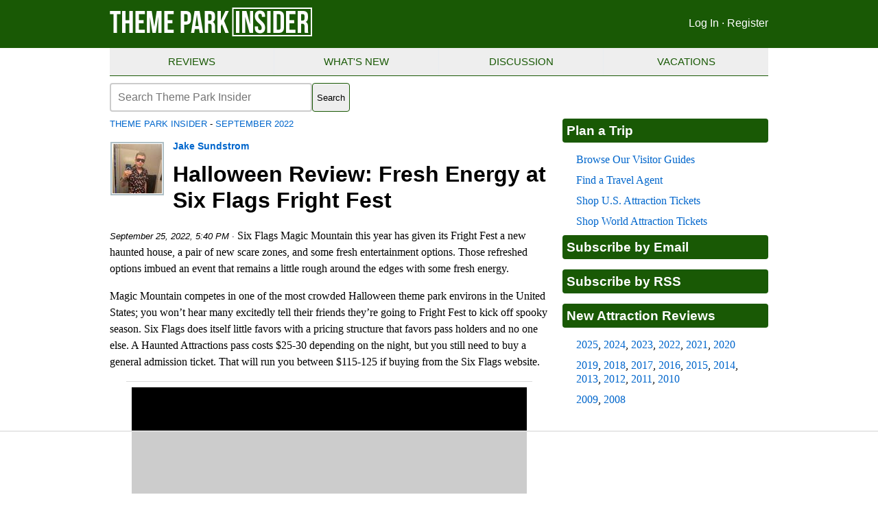

--- FILE ---
content_type: text/html;charset=UTF-8
request_url: https://www.themeparkinsider.com/flume/202209/9155/
body_size: 12401
content:
<html lang="en"><head><title>Halloween Review: Fresh Energy at Six Flags Fright Fest</title>
<meta property="og:url" href="https://www.themeparkinsider.com/flume/202209/9155/" />
<meta property="og:title" content="Halloween Review: Fresh Energy at Six Flags Fright Fest" />
<meta property="og:type" content="article" />
<meta property="og:description" content="Six Flags Magic Mountain this year has given its Fright Fest a new haunted house, a pair of new scare zones, and some fresh entertainment options. Those refreshed options imbued an event that remains a little rough around the edges with some fresh energy.

<div align=&quot;center&quot; class=&quot;video-responsive&quot;><iframe width=&quot;640&quot; height=&quot;360&quot; src=&quot;https://www.youtube.com/embed/VXBpwXEqPdw&quot; title=&quot;YouTube video player&quot; frameborder=&quot;0&quot; allow=&quot;accelerometer; autoplay; clipboard-write; encrypted-media; gyroscope; picture-in-picture&quot; allowfullscreen></iframe></div>" />
<link rel="canonical" href="https://www.themeparkinsider.com/flume/202209/9155/" />
<meta charset="UTF-8">
<meta http-equiv="Content-Type" content="text/html; charset=utf-8">
<meta property="og:site_name" content="Theme Park Insider" />
<meta property="fb:admins" content="3414632" />
<meta property="fb:page_id" content="40060583555" />
<meta name="viewport" content="width=device-width, initial-scale=1">
<meta name="robots" content="max-image-preview:large" />
<style>html{display:none;}</style>
<script>
   if (self == top) {
       document.documentElement.style.display = 'block'; 
   } else {
       top.location = self.location; 
   }
</script>
<!-- Google tag (gtag.js) -->
<script async src="https://www.googletagmanager.com/gtag/js?id=G-N05NTCCB5F"></script>
<script>
  window.dataLayer = window.dataLayer || [];
  function gtag(){dataLayer.push(arguments);}
  gtag('js', new Date());

  gtag('config', 'G-N05NTCCB5F');
</script>
	<script src="https://ajax.googleapis.com/ajax/libs/jquery/1.7.2/jquery.min.js"></script>
	<script>
		$(function() {
			var pull 		= $('#pull');
				menu 		= $('nav ul');
				menuHeight	= menu.height();

			$(pull).on('click', function(e) {
				e.preventDefault();
				menu.slideToggle();
			});

			$(window).resize(function(){
        		var w = $(window).width();
        		if(w > 320 && menu.is(':hidden')) {
        			menu.removeAttr('style');
        		}
    		});
		});
	</script>
<link rel="alternate" type="application/rss+xml" title="RSS" href="https://www.themeparkinsider.com/news/rss.xml" />
<link rel="stylesheet" href="/templates/style202601b.css">

<!-- AdThrive Head Tag Manual -->
<script data-no-optimize="1" data-cfasync="false">
(function(w, d) {
 w.adthrive = w.adthrive || {};
 w.adthrive.cmd = w.
 adthrive.cmd || [];
 w.adthrive.plugin = 'adthrive-ads-manual';
 w.adthrive.host = 'ads.adthrive.com';var s = d.createElement('script');
 s.async = true;
 s.referrerpolicy='no-referrer-when-downgrade';
 s.src = 'https://' + w.adthrive.host + '/sites/5a9fdaec62890a709fb048e8/ads.min.js?referrer=' + w.encodeURIComponent(w.location.href) + '&cb=' + (Math.floor(Math.random() * 100) + 1);
 var n = d.getElementsByTagName('script')[0];
 n.parentNode.insertBefore(s, n);
})(window, document);
</script> 
<!-- End of AdThrive Head Tag -->
</head>
<body>

<header role="banner">
	<div id="masthead">
		<div id="mast1">
			<a href="https://www.themeparkinsider.com/" title="Theme Park Insider" aria-label="Theme Park Insider homepage"><img src="/templates/tpi-flag-21.png" width=298 height=44 alt="Theme Park Insider" title="Theme Park Insider" border=0></a>
		</div>
		<div id="mast2">
			<a href="https://www.themeparkinsider.com/community/login.cfm" aria-label="Log in">Log In</a> &#183; <a href="https://www.themeparkinsider.com/community/register.cfm" aria-label="Register for Theme Park Insider">Register</a>
		</div>
	</div>
</header>

<div id="wrapper">

<nav class="clearfix" role="navigation">
    <ul class="clearfix">
        <li><a href="https://www.themeparkinsider.com/reviews/">Reviews</a></li>
        <li><a href="https://www.themeparkinsider.com/construction/">What's New</a></li>
        <li><a href="https://www.themeparkinsider.com/discussion/">Discussion</a></li>
        <li><a href="https://www.themeparkinsider.com/travel/">Vacations</a></li>
    </ul>
    <a href="#" id="pull">Menu</a>
</nav>

	<div id="ctrail" role="main">

		<div align="left">

<search>
  <form action="https://duckduckgo.com" method="get">
    <label for="site-search" class="visually-hidden">Search the site</label>
	<input type="hidden" name="sites" value="themeparkinsider.com" />
	<input type="hidden" name="k1" value="-1" />
	<input type="hidden" name="kz" value="-1" />
    <input type="search" id="site-search" name="q" placeholder="Search Theme Park Insider" />
    <button style="background-color: #eee; color: #000; border: 1px #195905 solid; border-radius: 4px;" type="submit">Search</button>
  </form>
</search>

		</div>




<div id="breadcrumb"><a href="/">Theme Park Insider</a> - <a href="/flume/202209/">September 2022</a></div>




<div class="byline1">
<a href="/community/member.cfm?bio=jake007"><img src="/art/writers/jake007.jpg" width=72 height=72 alt="Jake Sundstrom" class="postcreditphoto"></a><br />
</div>

<div class="byline2">
<a href="/community/member.cfm?bio=jake007">Jake Sundstrom</a>
</div>

<h1>Halloween Review: Fresh Energy at Six Flags Fright Fest</h1>

<p><span class="timestamp">September 25, 2022, 5:40 PM &#183; </span>

Six Flags Magic Mountain this year has given its Fright Fest a new haunted house, a pair of new scare zones, and some fresh entertainment options. Those refreshed options imbued an event that remains a little rough around the edges with some fresh energy. </p><p></p><p>Magic Mountain competes in one of the most crowded Halloween theme park environs in the United States; you won’t hear many excitedly tell their friends they’re going to Fright Fest to kick off spooky season. Six Flags does itself little favors with a pricing structure that favors pass holders and no one else. A Haunted Attractions pass costs $25-30 depending on the night, but you still need to buy a general admission ticket. That will run you between $115-125 if buying from the Six Flags website. </p><p>That is, it will not surprise you, substantially more than a Knott’s Scary Farm or a Universal Studios Hollywood Halloween Horror Nights ticket. And that’s a shame, because while the creative crew at Fright Fest puts on a fine show, it’s not quite at the level of their better-heeled brethren. </p><p>Operations within the maze are disorganized; Six Flags does not utilize the hooded guest control employees that have become ubiquitous at other events. It can make for confusing meandering through their haunted houses. That, combined with actors who at times meander through the halls without a clear sense of direction remind you what separates Knott’s and Universal from the rest of the pack. </p><p>But, more than any other year at Fright Fest, those problems felt eminently fixable. The themed environments were strong enough to immerse guests. There were usually enough actors in the haunted houses to feel like Six Flags’ long run into austerity hasn’t touched Fright Fest just yet. And if the price point hurt attendance, it didn’t show on Saturday night; walkways were crowded, no doubt drawing from the park’s season pass base. It appeared most rides were running, including Tatsu which has suffered from long periods of downtime this summer. </p><p>With only six mazes, you shouldn’t have much of a problem hitting all of them if you show up at opening — but here’s a rundown on what to expect. The first three mazes are nestled in what is now a backstage area behind the Full Throttle Sports Bar — if you’re really old, are back where Flashback used to be. </p><p><b>Truth or Dare</b></p><p>New for 2022, Truth or Dare didn’t open until 9:45pm on Saturday due to technical issues. This Saw-meets-WandaVision maze clearly has some ideas to play with, but I don’t think we got the best version of it. We walked through multiple empty rooms with unused props that hinted at a Jigsaw-torments-his-victims vibe that never truly developed. </p><p><div align="center" class="video-responsive"><iframe width="640" height="360" src="https://www.youtube.com/embed/VXBpwXEqPdw" title="YouTube video player" frameborder="0" allow="accelerometer; autoplay; clipboard-write; encrypted-media; gyroscope; picture-in-picture" allowfullscreen></iframe></div></p><p>Instead, Six Flags put its energy behind a few acrobatic-based scares throughout the house. Knott’s has used similar techniques over the past five years with middling results. Beyond grabbing for theatricality, having someone float past you on wires often reduces the immersion in a themed environment. Despite missing some early scare opportunities, and my thoughts on stagehands run amok, going through this house as one big group was fun, and if they’re able to continue to do that throughout the season, I think it’ll be a hit. </p><p><b>Vault 666: Unlocked</b></p><p>My favorite house of the night featured some long walks through well-dressed sets, giving actors lots of places to hide among props and other periphery. This returning house will be familiar to haunt veterans in style, but its construction into an existing building gives the journey some texture. As with many houses in this vein, we’re walking through a series of spooky rooms before eventually we get to something vaguely cult-like. How far we’ve come since the 1980s!</p><p><div align="center" class="video-responsive"><iframe width="640" height="360" src="https://www.youtube.com/embed/jMtkZ3cr5Y8" title="YouTube video player" frameborder="0" allow="accelerometer; autoplay; clipboard-write; encrypted-media; gyroscope; picture-in-picture" allowfullscreen></iframe></div></p><p><b>Condemned — Forever Damned</b></p><p>A gross-out house, not far removed from the Texas Chainsaw Massacre and Scarecrow houses of yore. Six Flags is more willing to force its guests into ducking under barriers, squeezing through airbags and other, ah, contact points than Universal. Knott’s has shown a greater willingness for these sorts of high-contact devices over the years, but there were moments when Fright Fest, for better and for worse, felt like a large-scale home haunt. This house really captured that. </p><p>A long walk around the perimeter of the park takes you to Apocalypse, which shrouds the fourth house of the night. </p><p><b>Aftermath 2: Chaos Rising</b></p><p>Chaos reigns in this zombie-themed, open-air walkthrough attraction. The opening set piece was spectacular and features a ball of fire repurposed from the wooden coaster next door. But poorly communicated directions can make it difficult to know where you’re supposed to go next, often leaving the task of direction giving to the zombies who are supposed to be mangling your flesh. This could be solved with a few non-zombie actors in the field — or, again, some guest control employees. </p><p><div align="center" class="video-responsive"><iframe width="640" height="360" src="https://www.youtube.com/embed/9Sws4z1V2ZA" title="YouTube video player" frameborder="0" allow="accelerometer; autoplay; clipboard-write; encrypted-media; gyroscope; picture-in-picture" allowfullscreen></iframe></div></p><p>The final two houses sit atop the hill between Ninja and Superman: Escape From Krypton. The good news? Few tread here, so expect shorter waits as a result. These houses are also longer in the tooth than their front of the park brethren, which might affect their waits. </p><p><b>Sewer of Souls</b></p><p>A throwback to the days of 3D-over-everything, Sewer of Souls offers a disorienting journey through a toxic dump. Your tolerance for 3D glasses will dictate how badly you want to toddle through this house — you’ll also have to suffer through a pair of ginormous airbags to reach your final destination. This is not for the claustrophobic. </p><p><div align="center" class="video-responsive"><iframe width="640" height="360" src="https://www.youtube.com/embed/tSGwjWy6T-k" title="YouTube video player" frameborder="0" allow="accelerometer; autoplay; clipboard-write; encrypted-media; gyroscope; picture-in-picture" allowfullscreen></iframe></div></p><p><b>Willoughby's Resurrected</b></p><p>If Magic Mountain has a legacy in the haunt game, it’s Willoughby's. There have been updates, tweaks, and upgrades to the house over the years, perhaps most notably an over-reliance on screens in some areas of the house. Once the screens featuring creepy little girl and spooky boy started showing up at local haunts, they started to feel badly out of place at theme park Halloween events. But, I digress! Willoughby's is a classic haunted mansion built into yet another unused building at the top of the hill. While that's problematic for the daytime park, it's delightful to have so many houses stuffed into old buildings, eschewing the switchbacks and tents of other events. </p><p></p><p>We also checked out the Spirit With the Spirits buffet ahead of the opening of the haunted houses. For $59.99, you get a buffet that includes chicken fingers, sausages, mac n' cheese, meatballs, pulled pork, baked beans, salad, two dessert options and a drink ticket. </p><p>My partner and I tried a mocktail that was effectively a sprite with grenadine and a cocktail that included vodka, cranberry, lemon juice and grenadine. We got to keep the plastic cups, though given Six Flags’ loose article policy, this ended up as more of a burden than a blessing. </p><p>The Voodoo Nights show, taking place on the Full Throttle stage, seems to be the largest entertainment offering of the event. I walked past The Rising, which takes place by the fountain at the front of the park, multiple times throughout the night and never saw anything beyond classic scare zone trappings. </p><p>* * *<BR>For more theme park news, please sign up for <a href="https://themeparkinsider.substack.com/" style="font-weight: bold;">Theme Park Insider's weekly newsletter</a>. </p><p>And to help support Theme Park Insider while saving money on discounted theme park and attraction tickets, please visit <a href="https://www.themeparkinsider.com/flume/202207/9058/" style="font-weight: bold;">our nationwide Attractions Discounts list</a>.</p>

<div class="fb-share-button" data-href="https://www.themeparkinsider.com/flume/202209/9155/" data-layout="button"></div>

<h2 class="reviewhead">Replies (6)</h2>



<div class="comment">
<div class="byline1">
<a href="/community/member.cfm?bio=Russtinator"><img src="/art/writers/Russtinator.jpg" width=72 height=72 alt="Russtinator" class="postcreditphoto"></a><br /><img src="/assets/PROF_MemberStatus_Writer.png" width=60 height=22 alt="Writer" style="margin-top: 4px;"></div>

<div class="byline2">
<a href="/community/member.cfm?bio=Russtinator">Russell Meyer</a></div>

<span class="timestamp">September 27, 2022 at 9:31 AM</span>


<p>We went to Fright Fest at SFA this past Sunday, and agree that it seems like SF is trying a bit harder to put on a better Halloween event this year.  We never pay the upcharge for the mazes (there are a total of 4 at SFA this year), but while the scare zones were a bit smaller, they were far more detailed than in years past.</p><p>A couple of notes...</p><p>It is still pretty early in the season, and the weather was not the greatest on Sunday with a line of storms that hit around 5 PM (but later cleared for a mild evening), but the park appeared to be struggling with staffing.  Not only were scare actors few and far between in the scare zones (there were ZERO present in the "Hellblock 6" scare zone in the back of Gotham City the 3 times we walked through), but another sign of staffing challenges was that almost all of the park's restaurants closed at 7 PM or earlier, and entertainment staff were appearing in multiple shows across various venues around the park.</p><p>The entertainment was pretty good this year focusing on magic and side-show style performances (in lieu of theater-style and song/dance performances), led by Las Vegas-based Aaron Raditz.  I've always felt that SFA doesn't get it's due for putting on great entertainment (particularly their long-running stunt show), and the performances this year are solid.</p><p>There were TONS of security personnel and county police throughout the park, and an exceptionally large contingent at the entrance gate, where skirmishes have broken out in the past.</p><p>I agree with Jake here that SF has designed their Halloween event for pass holders with their pricing structure.  Daily admission to SFA isn't as expensive as SFMM, but it's still pretty cost prohibitive to pay just to enter the park and then pay an additional charge (more than half the price of admission) just to go through the 4 mazes.  Also, I just don't have faith that I would get my money's worth for the maze upcharge, because I simply don't trust SF to pull off appealing mazes.  I also feel bad for the scare actors in the mazes where there is not a constant flow of guests due to the upcharge that results in just a few groups of people walking through the mazes at a time.</p><p>I think SF needs to either include all of the Halloween attractions in the cost of admission like other regional parks or make Fright Fest a hard-ticket event like HHN (the former probably makes more sense). </p>
</div>



<div class="comment">
<div class="byline1">
<a href="/community/member.cfm?bio=Jake007"><img src="/art/writers/Jake007.jpg" width=72 height=72 alt="Jake007" class="postcreditphoto"></a><br /></div>

<div class="byline2">
<a href="/community/member.cfm?bio=Jake007">Jacob Sundstrom</a></div>

<span class="timestamp">September 27, 2022 at 10:22 AM</span>


<p>There were certainly fewer actors in mazes than you'll see at Horror Nights or Knott's Scary Farm, but there are also fewer people pulsing through houses than either of those events, so Six Flags gets away with it. To your point, the scare zones (with the exception of the D.C. Universe zone) were often under staffed. </p><p>My hunch is the overarching strategy is to boost attendance in lean months — if they can make some extra money by selling an additional ticket to pass holders, all the better. Finding other ways to monetize the event, like the Spirit With the Spirits event, is all part of the package. Six Flags might be able to get away with a hard ticket event in other metros, but I think it would be a hard sell when competing in Southern California. </p><p>Have you been to Howl-O-Scream at Busch Gardens Williamsburg? I'm curious how that event is doing. </p>
</div>



<div class="comment">
<div class="byline1">
<a href="/community/member.cfm?bio=Russtinator"><img src="/art/writers/Russtinator.jpg" width=72 height=72 alt="Russtinator" class="postcreditphoto"></a><br /><img src="/assets/PROF_MemberStatus_Writer.png" width=60 height=22 alt="Writer" style="margin-top: 4px;"></div>

<div class="byline2">
<a href="/community/member.cfm?bio=Russtinator">Russell Meyer</a></div>

<span class="timestamp">September 27, 2022 at 12:16 PM</span>


<p>We haven't been to HOS yet this season, so I can't comment on that event which has a lot of new mazes and scare zones this year.</p><p>I would agree that SF's strategy here is to find ways to get guests through the gates during leaner times and to spend a bit more than they normally would to offset the costs, but it also seems like SF is recalibrating their seasonal events (rumored to be ditching Holiday in the Park at most locations) at the same time they're reworking their Season Pass/Membership programs.</p><p>Also, I can tell you as a someone who worked as a scare actor before, it's depressing to spend a shift in a maze when only a handful of groups walk through over the course of an hour or 2.  Not only do you spend inordinate amounts of time sitting around bored to death in often uncomfortable costumes and makeup, but because all of the actors are waiting for people to come through, the guests get immune to the scares by the end of the maze because they've been jumped by every actor in the house.  It was always a better experience for both the actors and the guests if there's a constant flow that forces actors in close proximity to trade off or work together to share the load.  It also gives actors more opportunities to experiment with their roles and lines on live guests to see what works best.  When only a few dozen guests go through a maze in an evening, you just don't get much feedback or extra chances to try different things.</p><p>I distinctly recall the finale to the maze I worked that involved a sequence of classic monsters with well-designed sets.  Guests would walk across a small wooden bridge where "Swamp Thing" would chase them towards a barn where Leatherface would be hiding and fire up a chainsaw to chase guests further along to some crates where a Wolfman would provide the final scare and chase guests to the exit.  Those 3 actors had to work together to get the maximum impact, but if any one of them were too eager (because they were waiting 5-10 minutes between groups), the timing would always be off, and it just didn't work. </p>
</div>



<div class="comment">
<div class="byline1">
<a href="/community/member.cfm?bio=Jake007"><img src="/art/writers/Jake007.jpg" width=72 height=72 alt="Jake007" class="postcreditphoto"></a><br /></div>

<div class="byline2">
<a href="/community/member.cfm?bio=Jake007">Jacob Sundstrom</a></div>

<span class="timestamp">September 27, 2022 at 1:53 PM</span>


<p>I think that's a great point, re: the proper flow of guests in a haunted attraction. Not only because of the guest experience, but because of what you can teach the actors in the attractions. One thing I've been impressed with year after year at Horror Nights in Hollywood is the great opportunities the event gives its actors to scare guests. </p><p>They're put in locations where they can move pull off repeatable scares over and over again without burning out, something that seems more challenging at Knott's and certainly Six Flags, where you'll routinely see actors wandering around the house looking for something to do. </p>
</div>



<div class="comment">
<div class="byline1">
<a href="/community/member.cfm?bio=Russtinator"><img src="/art/writers/Russtinator.jpg" width=72 height=72 alt="Russtinator" class="postcreditphoto"></a><br /><img src="/assets/PROF_MemberStatus_Writer.png" width=60 height=22 alt="Writer" style="margin-top: 4px;"></div>

<div class="byline2">
<a href="/community/member.cfm?bio=Russtinator">Russell Meyer</a></div>

<span class="timestamp">September 27, 2022 at 2:11 PM</span>


<p>@Jacob - The other thing HHN does so well is to design mazes that allow actors to move to different positions without having to change costume or go through makeup.  Actors can play the same or similar role in a completely different scene, preventing that "burn-out", though the repetitiveness of HHN scares (and the sound and lighting effect queues) probably means actors can't stay positioned for more than 30 minutes at a time (unless they're a specialty performer).<BR> </p>
</div>



<div class="comment">
<div class="byline1">
<a href="/community/member.cfm?bio=Jake007"><img src="/art/writers/Jake007.jpg" width=72 height=72 alt="Jake007" class="postcreditphoto"></a><br /></div>

<div class="byline2">
<a href="/community/member.cfm?bio=Jake007">Jacob Sundstrom</a></div>

<span class="timestamp">September 27, 2022 at 3:28 PM</span>


<p>I think that's where good management of actors during the event becomes crucial to prevent burnout. That is, theoretically, easier at a large event like Horror Nights where you should have a programmatic rotation scheduled. But you're right, having repetitive scares, even with a little room to maneuver, makes it easier for actors to burn out throughout the course of an evening. </p>
</div>



<div id="reply"></div>
<p><i>This article has been archived and is no longer accepting comments.</i></p> 
	</div>

	<div id="rbrail">



<h3><a href="https://www.themeparkinsider.com/reviews/" aria-label="Theme park visitors guides">Plan a Trip</a></h3>

<p><a href="https://www.themeparkinsider.com/reviews/" aria-label="Theme park visitors guides">Browse Our Visitor Guides</a></p>
<p><a href="https://www.themeparkinsider.com/travel/" aria-label="Find a travel agent">Find a Travel Agent</a></p>
<p><a href="https://reservations.arestravel.com/site/welcome/12252/discount-attractions-tickets-hotels-packages" aria-label="Shop U.S. Attraction Tickets">Shop U.S. Attraction Tickets</a></p>
<p><a href="https://www.klook.com/attractions/theme-water-parks/cate3/?sort=participants&frontend_id_list=3&size=24&aid=14326" aria-label="Shop World Attraction Tickets">Shop World Attraction Tickets</a></p>

<h3><a href="https://themeparkinsider.substack.com/subscribe">Subscribe by Email</a></h3>

<h3><a href="https://www.themeparkinsider.com/news/rss.xml">Subscribe by RSS</a></h3>

<h3>New Attraction Reviews</h3>

<p><a href="https://www.themeparkinsider.com/construction/2025.cfm" aria-label="2025 new attraction reviews">2025</a>, <a href="https://www.themeparkinsider.com/construction/2024.cfm" aria-label="2024 new attraction reviews">2024</a>, <a href="https://www.themeparkinsider.com/construction/2023.cfm" aria-label="2023 new attraction reviews">2023</a>, <a href="https://www.themeparkinsider.com/construction/2022.cfm" aria-label="2022 new attraction reviews">2022</a>, <a href="https://www.themeparkinsider.com/construction/2021.cfm" aria-label="2021 new attraction reviews">2021</a>, <a href="https://www.themeparkinsider.com/construction/2020.cfm" aria-label="2020 new attraction reviews">2020</a></p>

<p><a href="https://www.themeparkinsider.com/construction/2019.cfm" aria-label="2019 new attraction reviews">2019</a>, <a href="https://www.themeparkinsider.com/construction/2018.cfm" aria-label="2018 new attraction reviews">2018</a>, <a href="https://www.themeparkinsider.com/construction/2017.cfm" aria-label="2017 new attraction reviews">2017</a>, <a href="https://www.themeparkinsider.com/construction/2016.cfm" aria-label="2016 new attraction reviews">2016</a>, <a href="https://www.themeparkinsider.com/construction/2015.cfm" aria-label="2015 new attraction reviews">2015</a>, <a href="https://www.themeparkinsider.com/construction/2014.cfm" aria-label="2014 new attraction reviews">2014</a>, <a href="https://www.themeparkinsider.com/construction/2013.cfm" aria-label="2013 new attraction reviews">2013</a>, <a href="https://www.themeparkinsider.com/construction/2012.cfm" aria-label="2012 new attraction reviews">2012</a>, <a href="https://www.themeparkinsider.com/construction/2011.cfm" aria-label="2011 new attraction reviews">2011</a>, <a href="https://www.themeparkinsider.com/construction/2010.cfm" aria-label="2010 new attraction reviews">2010</a></p>

<p><a href="https://www.themeparkinsider.com/construction/2009.cfm" aria-label="2009 new attraction reviews">2009</a>, <a href="https://www.themeparkinsider.com/construction/2008.cfm" aria-label="2008 new attraction reviews">2008</a></p>

	</div>

	<div class="socnav" align="center">
		<a href="https://www.youtube.com/themeparkinsider" aria-label="YouTube"><img src="/templates/icon-youtube.png" width=96 height=40 alt="YouTube" title="YouTube" border=0></a><a href="https://www.instagram.com/themeparkinsider/" aria-label="Instagram"><img src="/templates/icon-ig.png" width=96 height=40 alt="Instagram" title="Instagram" border=0></a><a href="https://www.facebook.com/themeparkinsider" aria-label="Facebook"><img src="/templates/icon-facebook.png" width=96 height=40 alt="Facebook" title="Facebook" border=0></a><a href="https://themeparkinsider.substack.com/" aria-label="Email newsletter"><img src="/templates/icon-email.png" width=96 height=40 alt="Email newsletter" title="Email newsletter" border=0>
	</div>

</div>

<div id="footer">
	<div id="ftwrap">
&copy; Theme Park Insider<sup>&reg;</sup> &nbsp; <a href="/about_tpi/" aria-label="About Theme Park Insider">About</a> &#183; <a href="/ethics/" aria-label="Rules for writing">Rules</a> &#183; <a href="/privacy/" aria-label="Privacy policy">Privacy</a> &#183; <a href="mailto:themeparkinsider@gmail.com" aria-label="Contact us">Contact</a>
	</div>
</div>

<script type="text/javascript" async src="https://btloader.com/tag?o=5698917485248512&upapi=true&domain=themeparkinsider.com"></script>

<script>!function(){"use strict";var e;e=document,function(){var t,n;function r(){var t=e.createElement("script");t.src="https://cafemedia-com.videoplayerhub.com/galleryplayer.js",e.head.appendChild(t)}function a(){var t=e.cookie.match("(^|[^;]+)\s*__adblocker\s*=\s*([^;]+)");return t&&t.pop()}function c(){clearInterval(n)}return{init:function(){var e;"true"===(t=a())?r():(e=0,n=setInterval((function(){100!==e&&"false" !== t || c(), "true" === t && (r(), c()), t = a(), e++}), 50))}}}().init()}();
</script>

</body>
</html>

--- FILE ---
content_type: text/html
request_url: https://api.intentiq.com/profiles_engine/ProfilesEngineServlet?at=39&mi=10&dpi=936734067&pt=17&dpn=1&iiqidtype=2&iiqpcid=c9d99d62-812c-4c09-b424-72dc99450d3a&iiqpciddate=1768996390935&pcid=bce4f60e-a2b2-4bd9-84bd-880dba0e4425&idtype=3&gdpr=0&japs=false&jaesc=0&jafc=0&jaensc=0&jsver=0.33&testGroup=A&source=pbjs&ABTestingConfigurationSource=group&abtg=A&vrref=https%3A%2F%2Fwww.themeparkinsider.com
body_size: 53
content:
{"abPercentage":97,"adt":1,"ct":2,"isOptedOut":false,"data":{"eids":[]},"dbsaved":"false","ls":true,"cttl":86400000,"abTestUuid":"g_2cedae19-25db-4285-91be-da2d0d997f3d","tc":9,"sid":1629477498}

--- FILE ---
content_type: text/html; charset=utf-8
request_url: https://www.google.com/recaptcha/api2/aframe
body_size: 269
content:
<!DOCTYPE HTML><html><head><meta http-equiv="content-type" content="text/html; charset=UTF-8"></head><body><script nonce="Z7pk1U399RJV9moTXR6t_A">/** Anti-fraud and anti-abuse applications only. See google.com/recaptcha */ try{var clients={'sodar':'https://pagead2.googlesyndication.com/pagead/sodar?'};window.addEventListener("message",function(a){try{if(a.source===window.parent){var b=JSON.parse(a.data);var c=clients[b['id']];if(c){var d=document.createElement('img');d.src=c+b['params']+'&rc='+(localStorage.getItem("rc::a")?sessionStorage.getItem("rc::b"):"");window.document.body.appendChild(d);sessionStorage.setItem("rc::e",parseInt(sessionStorage.getItem("rc::e")||0)+1);localStorage.setItem("rc::h",'1768996403132');}}}catch(b){}});window.parent.postMessage("_grecaptcha_ready", "*");}catch(b){}</script></body></html>

--- FILE ---
content_type: text/plain
request_url: https://rtb.openx.net/openrtbb/prebidjs
body_size: -231
content:
{"id":"4926b2c5-8412-4a82-aebf-dfbb89093d2f","nbr":0}

--- FILE ---
content_type: text/plain
request_url: https://rtb.openx.net/openrtbb/prebidjs
body_size: -231
content:
{"id":"be6b1347-fa3c-4b39-a305-edd2b4e7d0cf","nbr":0}

--- FILE ---
content_type: text/plain
request_url: https://rtb.openx.net/openrtbb/prebidjs
body_size: -231
content:
{"id":"1c725d9d-af81-4a6e-b15c-0d69a5d20f5a","nbr":0}

--- FILE ---
content_type: text/plain
request_url: https://rtb.openx.net/openrtbb/prebidjs
body_size: -231
content:
{"id":"68d637d6-391f-449c-b554-a38df794c39e","nbr":0}

--- FILE ---
content_type: text/plain
request_url: https://rtb.openx.net/openrtbb/prebidjs
body_size: -231
content:
{"id":"847c89af-1637-4b4e-942d-64c19459e137","nbr":0}

--- FILE ---
content_type: text/plain
request_url: https://rtb.openx.net/openrtbb/prebidjs
body_size: -231
content:
{"id":"0f30777c-7f1b-4bf3-a280-4faf75be7d0a","nbr":0}

--- FILE ---
content_type: text/plain
request_url: https://rtb.openx.net/openrtbb/prebidjs
body_size: -231
content:
{"id":"b4707996-2ca1-4478-bdcd-4e54d3a78be5","nbr":0}

--- FILE ---
content_type: text/plain
request_url: https://rtb.openx.net/openrtbb/prebidjs
body_size: -86
content:
{"id":"fa5be137-1b23-4a0c-b99c-fb8a326c9abf","nbr":0}

--- FILE ---
content_type: text/plain
request_url: https://rtb.openx.net/openrtbb/prebidjs
body_size: -231
content:
{"id":"cdb75c54-efe6-4f54-a006-003a95166cf1","nbr":0}

--- FILE ---
content_type: text/plain; charset=utf-8
request_url: https://ads.adthrive.com/http-api/cv2
body_size: 4220
content:
{"om":["0av741zl","0hly8ynw","0iyi1awv","0o3ed5fh","0p5m22mv","0pycs8g7","0sm4lr19","10011/355d8eb1e51764705401abeb3e81c794","10011/855b136a687537d76857f15c0c86e70b","1011_302_56233474","1011_302_56651556","1028_8728253","10310289136970_686690145","10EXMYhNyHU","11142692","11560071","11896988","12010080","12010084","12010088","12168663","124843_8","124848_7","12850754","14ykosoj","1611092","17_24632120","1891/84813","1891/84814","1nswb35c","1p58w1x0","1r7rfn75","1zx7wzcw","202d4qe7","206_549410","2132:45871983","2132:46038959","2249:650628516","2249:691910064","2249:691925891","2249:695781210","2307:0hly8ynw","2307:2gev4xcy","2307:4yevyu88","2307:6uuea5j2","2307:72szjlj3","2307:7cmeqmw8","2307:8gyxi0mz","2307:9nex8xyd","2307:a0637yz2","2307:a566o9hb","2307:c1hsjx06","2307:cv0h9mrv","2307:djmuaamh","2307:dtm79nhf","2307:duxvs448","2307:fphs0z2t","2307:gdh74n5j","2307:ge4000vb","2307:jfh85vr4","2307:kz8629zd","2307:nxw2krau","2307:oz3ry6sr","2307:pnprkxyb","2307:qjfdr99f","2307:u7p1kjgp","2307:ujqkqtnh","2307:v31rs2oq","2307:w6xlb04q","2307:wt0wmo2s","2307:x9yz5t0i","2307:zfexqyi5","2409_25495_176_CR52092956","2409_25495_176_CR52092957","2409_25495_176_CR52092959","2409_25495_176_CR52150651","2409_25495_176_CR52153849","2409_25495_176_CR52186411","2409_91366_409_216406","25048198","25_53v6aquw","25_zwzjgvpw","25zkgjsh","2636_1101777_7764-1036199","2636_1101777_7764-1036207","2636_1101777_7764-1036208","2636_1101777_7764-1036210","2662_200562_8172724","2662_200562_8172741","2662_200562_8182931","2676:85402410","2676:85690537","2676:86082773","2676:86083199","2760:176_CR52092957","28933536","28u7c6ez","29414696","2gev4xcy","2levso2o","2mokbgft","31334462","315102802","31qdo7ks","33145655","3335_25247_700109393","33605376","33608653","3490:CR52212688","3490:CR52223725","3658_134479_c3jn1bgj","3658_15078_fqeh4hao","3658_15936_hpybs82n","3658_582283_oyophs7h","3702_139777_24765466","3702_139777_24765468","3702_139777_24765483","3702_139777_24765484","3702_139777_24765494","3702_139777_24765544","3702_139777_24765548","381513943572","409_189213","409_216326","409_216366","409_216384","409_216386","409_216396","409_216406","409_216416","409_220354","409_220364","409_220366","409_223589","409_225978","409_225983","409_225987","409_225988","409_225990","409_226320","409_226322","409_226332","409_226334","409_226336","409_226352","409_226362","409_226372","409_227223","409_228054","409_228059","409_228115","409_228351","409_228362","409_228382","409_231792","43jaxpr7","44629254","458901553568","47745534","481703827","485027845327","49869013","4etfwvf1","4fk9nxse","4qxmmgd2","51372410","51699649","521167","521_425_203744","5316_139700_4d1cd346-a76c-4afb-b622-5399a9f93e76","5316_139700_bd0b86af-29f5-418b-9bb4-3aa99ec783bd","5316_139700_cebab8a3-849f-4c71-9204-2195b7691600","5316_139700_e57da5d6-bc41-40d9-9688-87a11ae6ec85","5316_139700_f3c12291-f8d3-4d25-943d-01e8c782c5d7","5316_139700_fa236cca-ca9a-4bf2-9378-bb88660c2c0e","5510:1nswb35c","5510:c7ybzxrr","55167461","55221385","5563_66529_OAIP.0f27f9fb001812aa3d1d55c99e11cd6b","557_409_216396","557_409_216406","557_409_220139","557_409_220334","557_409_220343","557_409_220344","557_409_220354","557_409_220366","557_409_220368","557_409_223589","557_409_223599","557_409_226312","557_409_228054","557_409_228055","557_409_228059","557_409_228064","557_409_228065","557_409_228105","557_409_228354","557_409_228356","557_409_228363","557_409_235268","558_93_m2n177jy","56341213","56632486","59664236","59664270","5a5vgxhj","5l03u8j0","605367467","609577512","60f5a06w","61210708","61210719","6126589193","618576351","618876699","619089559","61916211","61916229","61916233","61932920","61932925","61932948","61945716","61xc53ii","62020288","6226505231","6226505239","6226507991","6226522431","6250_66552_1116290323","6250_66552_T26310990","627309159","628086965","628153053","628222860","628223277","628360579","628360582","628444259","628444349","628444433","628444439","628456379","628622166","628622172","628622244","628622250","628683371","628687043","628687157","628687460","628687463","628803013","628841673","629007394","629009180","629167998","629168001","629168010","629168565","629171196","62981075","630137823","630928655","6329020","63barbg1","63t6qg56","652348592","659713728691","673375558002","680_99480_700109379","691722271","6l96h853","6rbncy53","6tvpz4dn","700109389","701329615","702759441","702838408","702924317","705115233","705115332","705115442","705115523","705116521","705127202","705719536","70_85402410","720334065512","722434589030","724272994705","7255_121665_6sense-198639","726223570444","7354_138543_85807343","74_18298350","7732580","77o0iydu","79482170","794di3me","7969_149355_45871983","7a0tg1yi","7cmeqmw8","7ef2d717-07bc-4b95-aebd-a61ee37f1d19","7qevw67b","7siwzlwt","7vplnmf7","7xb3th35","80070365","80070373","80070377","80070391","80ec5mhd","812affd5-3ed7-4af9-b75b-edc0ec6db387","8152879","82133854","82133859","83443879","83443883","83443889","83448041","83448049","84578122","85393222","85444728","85473586","85702152","85704560","85943197","86509229","8b5u826e","8i63s069","8orkh93v","8u2upl8r","8w4klwi4","8z3l4rh4","9057/0328842c8f1d017570ede5c97267f40d","9057/211d1f0fa71d1a58cabee51f2180e38f","94uuso8o","96srbype","98xzy0ek","9925w9vu","9bd4c4a9-3577-4a84-b75d-13796b1adbd3","9krcxphu","9r15vock","a4nw4c6t","a7wye4jw","bd5xg6f6","bfaaf45f-5e5e-4721-a3c1-cbc65bccdaab","bhcgvwxj","bmvwlypm","bn278v80","bpecuyjx","c1dt8zmk","c1hsjx06","c1u7ixf4","c25uv8cd","c3jn1bgj","c75hp4ji","c7ybzxrr","cqant14y","cr-9hxzbqc08jrgv2","cr-e8pt3e0qx9v","cr-gaqt1_k4quarey7qntt","cr-ghun4f53ubxe","cr-kz4ol95lubwe","cr-lg354l2uvergv2","cr-sk1vaer4u9vd","cr-wvy9pnlnuatj","cv0h9mrv","cymho2zs","d5jdnwtq","d9f6t30y","dc9iz3n6","dg2WmFvzosE","dtm79nhf","duxvs448","e0qvl61l","et4j6229","fcn2zae1","fk23o2nm","fmbxvfw0","fmmrtnw7","fovbyhjn","fq298eh4hao","g3tr58j9","g49ju19u","g4m2hasl","ge4000vb","gn3plkq1","gvotpm74","h0cw921b","h4x8d2p8","h7jwx0t5","heyp82hb","hf9ak5dg","hgrz3ggo","hn3eanl8","hpybs82n","hr2985uo0z9","hueqprai","hwr63jqc","i2aglcoy","i9b8es34","iu5svso2","iw3id10l","j39smngx","j5l7lkp9","jd035jgw","jr169syq","k3mnim0y","k6mxdk4o","kecbwzbd","kk5768bd","klqiditz","kz8629zd","ldv3iy6n","ll8m2pwk","ls74a5wb","lu0m1szw","m3128oiv","mmr74uc4","n3egwnq7","np9yfx64","nv0uqrqm","oe31iwxh","ofoon6ir","op3f6pcp","ouycdkmq","oyophs7h","ozdii3rw","p9jaajrc","pagvt0pd","pl298th4l1a","pnprkxyb","prq4f8da","q0nt8p8d","q8ce55ul","q9plh3qd","qfy64iwb","qjfdr99f","qqvgscdx","qsfx8kya","quk7w53j","ra3bwev9","rcfcy8ae","rqjox9xh","rrlikvt1","rup4bwce","s2ahu2ae","s4s41bit","sfz2f81x","t4zab46q","t5kb9pme","t8298qogbhp","t8qogbhp","tchmlp1j","thto5dki","ti0s3bz3","ts5r7epn","u7p1kjgp","uf7vbcrs","ujl9wsn7","v1oc480x","v4rfqxto","vbivoyo6","vnc30v3n","vu8587rh","vz9aawzl","wf9qekf0","wgs30pcg","wt0wmo2s","wy75flx2","wzzwxxwa","x59pvthe","x716iscu","xe7etvhg","ybgpfta6","z8hcebyi","zfexqyi5","ziox91q0","zpm9ltrh","zvdz58bk","zw6jpag6","53v6aquw","7979132","7979135"],"pmp":[],"adomains":["1md.org","a4g.com","about.bugmd.com","acelauncher.com","adameve.com","adelion.com","adp3.net","advenuedsp.com","aibidauction.com","aibidsrv.com","akusoli.com","allofmpls.org","arkeero.net","ato.mx","avazutracking.net","avid-ad-server.com","avid-adserver.com","avidadserver.com","aztracking.net","bc-sys.com","bcc-ads.com","bidderrtb.com","bidscube.com","bizzclick.com","bkserving.com","bksn.se","brightmountainads.com","bucksense.io","bugmd.com","ca.iqos.com","capitaloneshopping.com","cdn.dsptr.com","clarifion.com","clean.peebuster.com","cotosen.com","cs.money","cwkuki.com","dallasnews.com","dcntr-ads.com","decenterads.com","derila-ergo.com","dhgate.com","dhs.gov","digitaladsystems.com","displate.com","doyour.bid","dspbox.io","envisionx.co","ezmob.com","fla-keys.com","fmlabsonline.com","g123.jp","g2trk.com","gadgetslaboratory.com","gadmobe.com","getbugmd.com","goodtoknowthis.com","gov.il","grosvenorcasinos.com","guard.io","hero-wars.com","holts.com","howto5.io","http://bookstofilm.com/","http://countingmypennies.com/","http://fabpop.net/","http://folkaly.com/","http://gameswaka.com/","http://gowdr.com/","http://gratefulfinance.com/","http://outliermodel.com/","http://profitor.com/","http://tenfactorialrocks.com/","http://vovviral.com/","https://instantbuzz.net/","https://www.royalcaribbean.com/","ice.gov","imprdom.com","justanswer.com","liverrenew.com","longhornsnuff.com","lovehoney.com","lowerjointpain.com","lymphsystemsupport.com","meccabingo.com","media-servers.net","medimops.de","miniretornaveis.com","mobuppsrtb.com","motionspots.com","mygrizzly.com","myiq.com","myrocky.ca","national-lottery.co.uk","nbliver360.com","ndc.ajillionmax.com","nibblr-ai.com","niutux.com","nordicspirit.co.uk","notify.nuviad.com","notify.oxonux.com","own-imp.vrtzads.com","paperela.com","paradisestays.site","parasiterelief.com","peta.org","pfm.ninja","photoshelter.com","pixel.metanetwork.mobi","pixel.valo.ai","plannedparenthood.org","plf1.net","plt7.com","pltfrm.click","printwithwave.co","privacymodeweb.com","rangeusa.com","readywind.com","reklambids.com","ri.psdwc.com","royalcaribbean.com","royalcaribbean.com.au","rtb-adeclipse.io","rtb-direct.com","rtb.adx1.com","rtb.kds.media","rtb.reklambid.com","rtb.reklamdsp.com","rtb.rklmstr.com","rtbadtrading.com","rtbsbengine.com","rtbtradein.com","saba.com.mx","safevirus.info","securevid.co","seedtag.com","servedby.revive-adserver.net","shift.com","simple.life","smrt-view.com","swissklip.com","taboola.com","tel-aviv.gov.il","temu.com","theoceanac.com","track-bid.com","trackingintegral.com","trading-rtbg.com","trkbid.com","truthfinder.com","unoadsrv.com","usconcealedcarry.com","uuidksinc.net","vabilitytech.com","vashoot.com","vegogarden.com","viewtemplates.com","votervoice.net","vuse.com","waardex.com","wapstart.ru","wdc.go2trk.com","weareplannedparenthood.org","webtradingspot.com","www.royalcaribbean.com","xapads.com","xiaflex.com","yourchamilia.com"]}

--- FILE ---
content_type: text/plain
request_url: https://rtb.openx.net/openrtbb/prebidjs
body_size: -231
content:
{"id":"57545559-b9c6-4d4e-b830-987550dfd725","nbr":0}

--- FILE ---
content_type: text/plain
request_url: https://rtb.openx.net/openrtbb/prebidjs
body_size: -231
content:
{"id":"8bcbff6a-b615-4447-87a9-47812c82d69c","nbr":0}

--- FILE ---
content_type: text/plain
request_url: https://rtb.openx.net/openrtbb/prebidjs
body_size: -231
content:
{"id":"45f18e51-a4bc-4575-bae8-a3cf62b88921","nbr":0}

--- FILE ---
content_type: text/plain
request_url: https://rtb.openx.net/openrtbb/prebidjs
body_size: -231
content:
{"id":"41a15bcc-e372-4803-9710-1c05a03e6c78","nbr":0}